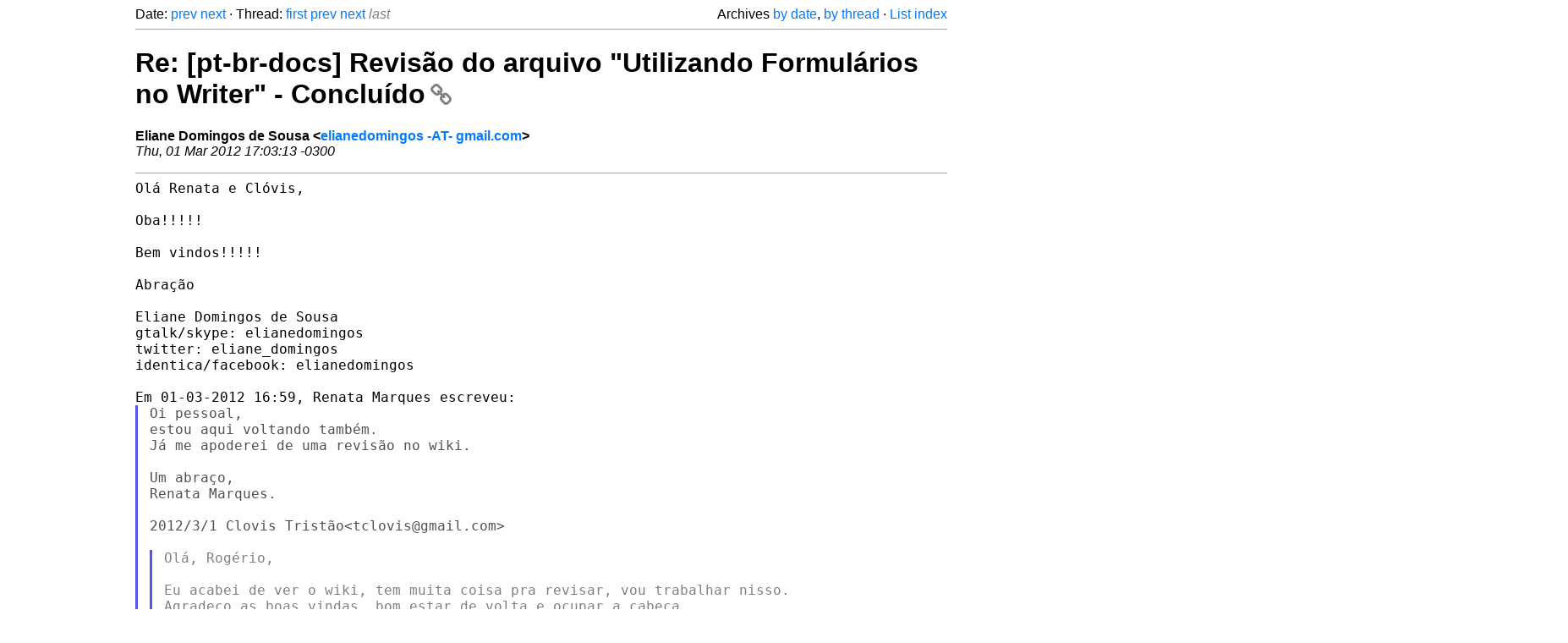

--- FILE ---
content_type: text/html
request_url: https://listarchives.libreoffice.org/pt-br/docs/msg00866.html
body_size: 3518
content:
<!-- MHonArc v2.6.19+ -->
<!--X-Head-End-->
<!DOCTYPE html>
<html lang="en">
<head>
 <meta charset="UTF-8">
 <meta name="viewport" content="width=device-width, initial-scale=1.0">
 <title>Re: [pt-br-docs] Revisão do arquivo &quot;Utilizando Formulários no Writer&quot; - Concluído &ndash; The Document Foundation Mailing List Archives</title>
 <link href="/mhonarc.css" rel="stylesheet">
 <link href="/css/font-awesome.min.css" rel="stylesheet">
 <link href="https://listarchives.tdf.io/i/IVG4dmQ3bQ-I-fEkEniFSo_4" rel="bookmark"/>
</head>
<body>
 <div class="container">
<!--X-Body-Begin-->
<!--X-User-Header-->
<!--X-User-Header-End-->
<!--X-TopPNI-->
 <div class="topnav">
  Date: <a class="button" href="msg00865.html" title="Subject: Re: [pt-br-docs] Revisão do arquivo &quot;Utilizando Formulários no Writer&quot; - Concluído&#10;From: Renata Marques&#10;Date: Thu, 1 Mar 2012 16:59:07 -0300">prev</a> <a class="button" href="msg00867.html" title="Subject: [pt-br-docs] Introdução ao Draw&#10;From: Raul Pacheco da Silva&#10;Date: Wed, 7 Mar 2012 17:11:42 -0300">next</a> &middot;
  Thread: <a class="button" href="msg00858.html" title="Subject: [pt-br-docs] Revisão do arquivo &quot;Utilizando Formulários no Writer&quot; - Concluído&#10;From: Vera Cavalcante&#10;Date: Wed, 29 Feb 2012 17:56:25 -0300">first</a> <a class="button" href="msg00865.html" title="Subject: Re: [pt-br-docs] Revisão do arquivo &quot;Utilizando Formulários no Writer&quot; - Concluído&#10;From: Renata Marques&#10;Date: Thu, 1 Mar 2012 16:59:07 -0300">prev</a> <a class="button" href="msg00859.html" title="Subject: [pt-br-docs] Revisando o arquivo &quot;Trabalhando com estilos&quot;&#10;From: Vera Cavalcante&#10;Date: Wed, 29 Feb 2012 18:04:01 -0300">next</a> <span class="button inactive">last</span>
  <div class="topnav-right">
   Archives <a href="mail7.html#00866">by date</a>,
   <a href="thrd7.html#00866">by thread</a> &middot;
   <a href=".">List index</a>
  </div>
 </div>
 <hr>

<!--X-TopPNI-End-->
<!--X-MsgBody-->
<!--X-Subject-Header-Begin-->
 <h1><a href="https://listarchives.tdf.io/i/IVG4dmQ3bQ-I-fEkEniFSo_4" title="Permalink: Re: [pt-br-docs] Revisão do arquivo &quot;Utilizando Formulários no Writer&quot; - Concluído" rel="bookmark" class="permalink">Re: [pt-br-docs] Revisão do arquivo &quot;Utilizando Formulários no Writer&quot; - Concluído<i class="fa fa-link"></i></a></h1>
<!--X-Subject-Header-End-->
<!--X-Head-of-Message-->
<ul class="msgfields">
<li><!--From--> <b>Eliane Domingos de Sousa &lt;<a href="mailto:noreply@example.net?Subject=Re:%20%5Bpt-br-docs%5D%20Revis%C3%A3o%20do%20arquivo%20%22Utilizando%20Formul%C3%A1rios%20no%20Writer%22%20-%20Conclu%C3%ADdo&In-Reply-To=4F4FD601.4040803%40gmail.com">elianedomingos -AT- gmail.com</a>&gt;</b></li>
<li><!--Date--> <i>Thu, 01 Mar 2012 17:03:13 -0300</i></li>
</ul>
<!--X-Head-of-Message-End-->
<!--X-Head-Body-Sep-Begin-->
<hr>
<!--X-Head-Body-Sep-End-->
<!--X-Body-of-Message-->
<pre style="margin: 0em;">
Olá Renata e Clóvis,

Oba!!!!!

Bem vindos!!!!!

Abração

Eliane Domingos de Sousa
gtalk/skype: elianedomingos
twitter: eliane_domingos
identica/facebook: elianedomingos

Em 01-03-2012 16:59, Renata Marques escreveu:
</pre><blockquote class="mhquote"><pre style="margin: 0em;">
Oi pessoal,
estou aqui voltando também.
Já me apoderei de uma revisão no wiki.

Um abraço,
Renata Marques.

2012/3/1 Clovis Tristão&lt;tclovis@gmail.com&gt;

</pre><blockquote class="mhquote"><pre style="margin: 0em;">
Olá, Rogério,

Eu acabei de ver o wiki, tem muita coisa pra revisar, vou trabalhar nisso.
Agradeço as boas vindas, bom estar de volta e ocupar a cabeça.
Um abraço,

Clóvis

2012/3/1 Rogerio Luz Coelho&lt;luz.rogerio@gmail.com&gt;

</pre><blockquote class="mhquote"><pre style="margin: 0em;">
Tá tudo no wiki meu filho ... não vem de corpo mole pra cima de nóis não
mano, se não a chinela vai cantar!!!

Rogerio

PS: Bem vindo de volta ... :)))

Em 1 de março de 2012 01:04, Clovis Tristão&lt;tclovis@gmail.com&gt;
</pre></blockquote><pre style="margin: 0em;">
escreveu:
</pre><blockquote class="mhquote"><blockquote class="mhquote"><pre style="margin: 0em;">
Olá Pessoal,

Fiquei 04 meses fora, agora estou retomando os trabalhos, onde encontro
</pre></blockquote><pre style="margin: 0em;">
os
</pre><blockquote class="mhquote"><pre style="margin: 0em;">
documentos para revisar.
Poderíam se não for incomodo me passarem o be-a-ba?
Um abralo e obrigado,

Clóvis

2012/2/29 Rogerio Luz Coelho&lt;luz.rogerio@gmail.com&gt;

</pre><blockquote class="mhquote"><pre style="margin: 0em;">
Sim tem a revisão final para acertar a publicação do livro ... algo
</pre></blockquote></blockquote><pre style="margin: 0em;">
como
</pre><blockquote class="mhquote"><blockquote class="mhquote"><pre style="margin: 0em;">
uma revisão de conformidade com todos os textos ... mas isso é feito
</pre></blockquote><pre style="margin: 0em;">
quando
</pre><blockquote class="mhquote"><pre style="margin: 0em;">
tudo estiver pronto como etapa final ...

Gerar o PDF é trabalho do Revisor ... e revisar esse PDF também (às
</pre></blockquote></blockquote><pre style="margin: 0em;">
vezes
</pre><blockquote class="mhquote"><blockquote class="mhquote"><pre style="margin: 0em;">
figuras se perdem e ninguém sabe o porquê)

Rogerio


Em 29 de fevereiro de 2012 17:56, Vera Cavalcante&lt;
</pre></blockquote></blockquote></blockquote><pre style="margin: 0em;">
veracape@gmail.com
</pre><blockquote class="mhquote"><blockquote class="mhquote"><blockquote class="mhquote"><blockquote class="mhquote"><pre style="margin: 0em;">
escreveu:
Olá,

Está disponível o arquivo revisado &quot;Utilizando Formulários no
</pre></blockquote></blockquote></blockquote><pre style="margin: 0em;">
Writer&quot;.
</pre><blockquote class="mhquote"><blockquote class="mhquote"><blockquote class="mhquote"><pre style="margin: 0em;">
Uma pergunta: Fico responsável também por gerar o arquivo em PDF ou
</pre></blockquote></blockquote></blockquote><pre style="margin: 0em;">
há
</pre><blockquote class="mhquote"><blockquote class="mhquote"><blockquote class="mhquote"><pre style="margin: 0em;">
algum procedimento anterior?

Fiquei na duvida se existe algum passo a mais depois dessa revisão.

Outra coisa: O tutorial sobre como atualizar link já foi produzido?



--

Atenciosamente.

Vera Cavalcante
veracape@gmail.com




Atenciosamente.



Vera Cavalcante

✉ veracape@gmail.com
My profiles: [image: Twitter]&lt;<a  rel="nofollow" href="http://www.twitter.com/vera_cape">http://www.twitter.com/vera_cape</a>&gt;
</pre></blockquote></blockquote><pre style="margin: 0em;">
[image:
</pre><blockquote class="mhquote"><blockquote class="mhquote"><pre style="margin: 0em;">
Facebook]&lt;<a  rel="nofollow" href="http://vera_cape">http://vera_cape</a>&gt;
Contact me: [image: Skype] veracape [image: Google Talk] veracape
  Get a signature like this.
&lt;

</pre></blockquote></blockquote></blockquote></blockquote><pre style="margin: 0em;">
<a  rel="nofollow" href="http://r1.wisestamp.com/r/landing?promo=19&amp;dest=http%3A%2F%2Fwww.wisestamp.com%2Femail-install%3Futm_source%3Dextension%26utm_medium%3Demail%26utm_campaign%3Dpromo_19">http://r1.wisestamp.com/r/landing?promo=19&amp;dest=http%3A%2F%2Fwww.wisestamp.com%2Femail-install%3Futm_source%3Dextension%26utm_medium%3Demail%26utm_campaign%3Dpromo_19</a>
</pre><blockquote class="mhquote"><blockquote class="mhquote"><blockquote class="mhquote"><blockquote class="mhquote"><pre style="margin: 0em;">
CLICK
HERE.&lt;

</pre></blockquote></blockquote></blockquote></blockquote><pre style="margin: 0em;">
<a  rel="nofollow" href="http://r1.wisestamp.com/r/landing?promo=19&amp;dest=http%3A%2F%2Fwww.wisestamp.com%2Femail-install%3Futm_source%3Dextension%26utm_medium%3Demail%26utm_campaign%3Dpromo_19">http://r1.wisestamp.com/r/landing?promo=19&amp;dest=http%3A%2F%2Fwww.wisestamp.com%2Femail-install%3Futm_source%3Dextension%26utm_medium%3Demail%26utm_campaign%3Dpromo_19</a>
</pre><blockquote class="mhquote"><blockquote class="mhquote"><blockquote class="mhquote"><blockquote class="mhquote"><pre style="margin: 0em;">
--
Você está recebendo e-mails da lista docs@pt-br.libreoffice.org
# Informações sobre os comandos disponíveis (em inglês):
  mande e-mail vazio para docs+help@pt-br.libreoffice.org
# Cancelar sua assinatura: mande e-mail vazio para:
  docs+unsubscribe@pt-br.libreoffice.org
# Arquivo de mensagens:
</pre></blockquote></blockquote><pre style="margin: 0em;">
<a  rel="nofollow" href="http://listarchives.libreoffice.org/pt-br/docs/">http://listarchives.libreoffice.org/pt-br/docs/</a>
</pre><blockquote class="mhquote"><pre style="margin: 0em;">
--
Você está recebendo e-mails da lista docs@pt-br.libreoffice.org
# Informações sobre os comandos disponíveis (em inglês):
  mande e-mail vazio para docs+help@pt-br.libreoffice.org
# Cancelar sua assinatura: mande e-mail vazio para:
  docs+unsubscribe@pt-br.libreoffice.org
# Arquivo de mensagens:
</pre></blockquote></blockquote><pre style="margin: 0em;">
<a  rel="nofollow" href="http://listarchives.libreoffice.org/pt-br/docs/">http://listarchives.libreoffice.org/pt-br/docs/</a>
</pre><blockquote class="mhquote"><pre style="margin: 0em;">


--
Clóvis Tristão
Net Admin
Home Phone: 55 (19) 3296-4057 / Mobile Phone: 55 (19) 9117-3116
MSN: clovis_tristao33@hotmail.com / Skype: tclovis / GTalk:
tclovis@gmail.com
Facebook: clovis.tristao / Twitter: @tclovis / Identi.ca: tclovis
-------------------;~)----
Be Cool, use GNU/Linux
----------------------------------------
LibreOffice.org --&gt;  <a  rel="nofollow" href="http://libreoffice.org/">http://libreoffice.org/</a>
Escritorio Livre.org --&gt;  <a  rel="nofollow" href="http://www.escritoriolivre.org/">http://www.escritoriolivre.org/</a>
LibreOffice.org Brasil --&gt;  <a  rel="nofollow" href="http://pt-br.libreoffice.org/">http://pt-br.libreoffice.org/</a>
Revista LibreOffice Brasil --&gt;
<a  rel="nofollow" href="http://pt-br.libreoffice.org/projetos/revista/">http://pt-br.libreoffice.org/projetos/revista/</a>

--
Você está recebendo e-mails da lista docs@pt-br.libreoffice.org
# Informações sobre os comandos disponíveis (em inglês):
  mande e-mail vazio para docs+help@pt-br.libreoffice.org
# Cancelar sua assinatura: mande e-mail vazio para:
  docs+unsubscribe@pt-br.libreoffice.org
# Arquivo de mensagens:
</pre></blockquote></blockquote><pre style="margin: 0em;">
<a  rel="nofollow" href="http://listarchives.libreoffice.org/pt-br/docs/">http://listarchives.libreoffice.org/pt-br/docs/</a>
</pre><blockquote class="mhquote"><pre style="margin: 0em;">
--
Você está recebendo e-mails da lista docs@pt-br.libreoffice.org
# Informações sobre os comandos disponíveis (em inglês):
  mande e-mail vazio para docs+help@pt-br.libreoffice.org
# Cancelar sua assinatura: mande e-mail vazio para:
  docs+unsubscribe@pt-br.libreoffice.org
# Arquivo de mensagens: <a  rel="nofollow" href="http://listarchives.libreoffice.org/pt-br/docs/">http://listarchives.libreoffice.org/pt-br/docs/</a>

</pre></blockquote><pre style="margin: 0em;">


--
Clóvis Tristão
Net Admin
Home Phone: 55 (19) 3296-4057 / Mobile Phone: 55 (19) 9117-3116
MSN: clovis_tristao33@hotmail.com / Skype: tclovis / GTalk:
tclovis@gmail.com
Facebook: clovis.tristao / Twitter: @tclovis / Identi.ca: tclovis
-------------------;~)----
Be Cool, use GNU/Linux
----------------------------------------
LibreOffice.org --&gt;  <a  rel="nofollow" href="http://libreoffice.org/">http://libreoffice.org/</a>
Escritorio Livre.org --&gt;  <a  rel="nofollow" href="http://www.escritoriolivre.org/">http://www.escritoriolivre.org/</a>
LibreOffice.org&lt;<a  rel="nofollow" href="http://www.escritoriolivre.org/%0ALibreOffice.org">http://www.escritoriolivre.org/%0ALibreOffice.org</a>&gt;Brasil --&gt;
<a  rel="nofollow" href="http://pt-br.libreoffice.org/">http://pt-br.libreoffice.org/</a>
Revista LibreOffice Brasil --&gt;
<a  rel="nofollow" href="http://pt-br.libreoffice.org/projetos/revista/">http://pt-br.libreoffice.org/projetos/revista/</a>

--
Você está recebendo e-mails da lista docs@pt-br.libreoffice.org
# Informações sobre os comandos disponíveis (em inglês):
  mande e-mail vazio para docs+help@pt-br.libreoffice.org
# Cancelar sua assinatura: mande e-mail vazio para:
  docs+unsubscribe@pt-br.libreoffice.org
# Arquivo de mensagens: <a  rel="nofollow" href="http://listarchives.libreoffice.org/pt-br/docs/">http://listarchives.libreoffice.org/pt-br/docs/</a>

</pre></blockquote></blockquote><pre style="margin: 0em;">

--
Você está recebendo e-mails da lista docs@pt-br.libreoffice.org
# Informações sobre os comandos disponíveis (em inglês):
 mande e-mail vazio para docs+help@pt-br.libreoffice.org
# Cancelar sua assinatura: mande e-mail vazio para:
 docs+unsubscribe@pt-br.libreoffice.org
# Arquivo de mensagens: <a  rel="nofollow" href="http://listarchives.libreoffice.org/pt-br/docs/">http://listarchives.libreoffice.org/pt-br/docs/</a>
</pre>
<!--X-Body-of-Message-End-->
<!--X-MsgBody-End-->
<!--X-Follow-Ups-->
<hr>
<h3 class="tslice">Context</h3>
<ul class="tslice">
  <li><a id="00858" href="msg00858.html" title="Subject: [pt-br-docs] Revisão do arquivo &quot;Utilizando Formulários no Writer&quot; - Concluído&#10;From: Vera Cavalcante&#10;Date: Wed, 29 Feb 2012 17:56:25 -0300">[pt-br-docs] Revisão do arquivo &quot;Utilizando Formulários no Writer&quot; - Concluído</a> &middot; <em>Vera Cavalcante</em>
<ul>
  <li><a id="00860" href="msg00860.html" title="Subject: Re: [pt-br-docs] Revisão do arquivo &quot;Utilizando Formulários no Writer&quot; - Concluído&#10;From: Rogerio Luz Coelho&#10;Date: Wed, 29 Feb 2012 22:54:32 -0300">Re: [pt-br-docs] Revisão do arquivo &quot;Utilizando Formulários no Writer&quot; - Concluído</a> &middot; <em>Rogerio Luz Coelho</em>
<ul>
  <li><a id="00861" href="msg00861.html" title="Subject: Re: [pt-br-docs] Revisão do arquivo &quot;Utilizando Formulários no Writer&quot; - Concluído&#10;From: Clovis Tristão&#10;Date: Thu, 1 Mar 2012 01:04:47 -0300">Re: [pt-br-docs] Revisão do arquivo &quot;Utilizando Formulários no Writer&quot; - Concluído</a> &middot; <em>Clovis Tristão</em>
<ul>
  <li><a id="00862" href="msg00862.html" title="Subject: Re: [pt-br-docs] Revisão do arquivo &quot;Utilizando Formulários no Writer&quot; - Concluído&#10;From: Rogerio Luz Coelho&#10;Date: Thu, 1 Mar 2012 01:16:00 -0300">Re: [pt-br-docs] Revisão do arquivo &quot;Utilizando Formulários no Writer&quot; - Concluído</a> &middot; <em>Rogerio Luz Coelho</em>
<ul>
  <li><a id="00864" href="msg00864.html" title="Subject: Re: [pt-br-docs] Revisão do arquivo &quot;Utilizando Formulários no Writer&quot; - Concluído&#10;From: Clovis Tristão&#10;Date: Thu, 1 Mar 2012 01:20:30 -0300">Re: [pt-br-docs] Revisão do arquivo &quot;Utilizando Formulários no Writer&quot; - Concluído</a> &middot; <em>Clovis Tristão</em>
<ul>
  <li><a id="00865" href="msg00865.html" title="Subject: Re: [pt-br-docs] Revisão do arquivo &quot;Utilizando Formulários no Writer&quot; - Concluído&#10;From: Renata Marques&#10;Date: Thu, 1 Mar 2012 16:59:07 -0300">Re: [pt-br-docs] Revisão do arquivo &quot;Utilizando Formulários no Writer&quot; - Concluído</a> &middot; <em>Renata Marques</em>
<ul>
<li><strong>Re: [pt-br-docs] Revisão do arquivo &quot;Utilizando Formulários no Writer&quot; - Concluído</strong> &middot; <em>Eliane Domingos de Sousa</em>
</li>
</ul>
</li>
</ul>
</li>
</ul>
</li>
</ul>
</li>
</ul>
</li>
</ul>
</li>
</ul>

<!--X-Follow-Ups-End-->
<!--X-References-->
<!--X-References-End-->
<!--X-BotPNI-->
<!-- -->

<!--X-BotPNI-End-->
<!--X-User-Footer-->
<!--X-User-Footer-End-->
   <hr>
 <div class="imprint">
  <a href="https://www.documentfoundation.org/privacy">Privacy Policy</a> |
  <a href="https://www.documentfoundation.org/imprint">Impressum (Legal Info)</a> |
  <em>Copyright information</em>: Unless otherwise specified, all text and images
  on this website are licensed under the
  <a rel="license" href="https://creativecommons.org/licenses/by-sa/3.0/">Creative Commons Attribution-Share Alike 3.0 License</a>.
  This does not include the source code of LibreOffice, which is
  licensed under the Mozilla Public License (<a href="https://www.libreoffice.org/download/license/">MPLv2</a>).
  &quot;LibreOffice&quot; and &quot;The Document Foundation&quot; are
  registered trademarks of their corresponding registered owners or are
  in actual use as trademarks in one or more countries. Their respective
  logos and icons are also subject to international copyright laws. Use
  thereof is explained in our <a href="https://wiki.documentfoundation.org/TradeMark_Policy">trademark policy</a>.
 </div>

 </div>
</body>
</html>
